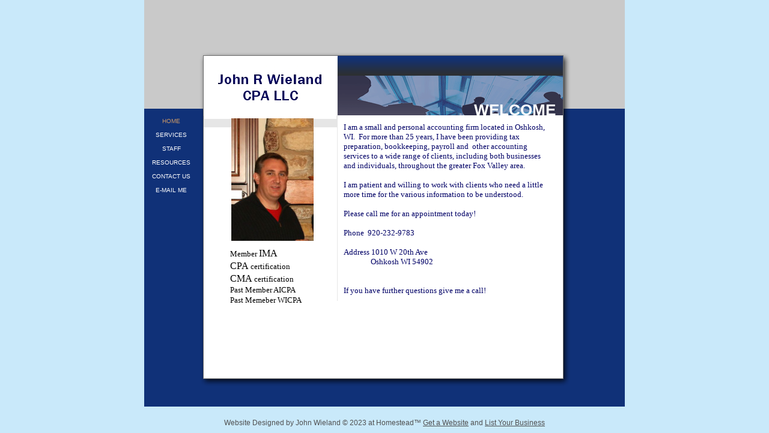

--- FILE ---
content_type: text/html
request_url: http://www.johnwtax.com/
body_size: 4210
content:
<!DOCTYPE html>
<html>
	<head>
		<!-- <hs:metatags> -->
		<meta http-equiv="Content-Type" content="text/html; charset=UTF-8">
		<meta name="description" content="Tax preparation and accounting services by John Wieland in Oshkosh & Fox cities of Wisconsin. An accountant familiar with Quickbooks and income tax.">
		<meta name="generator" content="Homestead SiteBuilder">
		<!-- </hs:metatags> -->
		
    
  
		<!-- <hs:title> -->
		<title>John R Wieland CPA LLC</title>
		<!-- </hs:title> -->
		<script type="text/javascript">
			<!--
						function reDo() {
						        top.location.reload();
						}
						if (navigator.appName == 'Netscape' && parseInt(navigator.appVersion) < 5) {
						        top.onresize = reDo;
						}
						dom=document.getElementById
					//-->
		</script>
		<script type="text/javascript">
			<!--
							  
						
  var strRelativePagePath = "index.html".toLowerCase();
  
						
  var strRelativePathToRoot = "";
  



						//-->
		</script>
		<link rel="stylesheet" href="/~media/elements/Text/font_styles_ns4.css" type="text/css">
		<link rel="stylesheet" href="https://fonts.googleapis.com/css?family=Abril+Fatface|Allerta|Arvo|Bitter|Bree+Serif|Cabin|Cookie|Domine|Droid+Sans|Droid+Serif|Grand+Hotel|Josefin+Slab|Lato|Lobster|Lora|Merriweather|Monda|Montserrat|Offside|Old+Standard+TT|Open+Sans|Open+Sans+Condensed|Oswald|Playfair+Display|PT+Sans|PT+Serif|Raleway|Roboto|Roboto+Condensed|Roboto+Slab|Sanchez|Source+Sans+Pro|Tangerine|Ubuntu|Vollkorn|Yanone+Kaffeesatz" type="text/css">
		<style type="text/css">
			@import url(/~media/elements/Text/font_styles.css);
			div.lpxcenterpageouter { text-align: center; position: absolute; top: 0px; left: 0px; width: 100% }
			div.lpxcenterpageinner { position: relative; margin: 0 auto; text-align: left; width: 800px; }
		#footer
		{
			font-family:Arial;
			font-size:12px;
			color:#505050;
			padding: 20px 0 10px;
		}
		#footer a
		{
			color:#505050;
			text-decoration: underline;
		}
		</style>
		<script type="text/javascript">
			<!--
							var unique_id = new Array();
			var form_name = new Array();
			var required = new Array();
			var req_message = new Array();

						//-->
		</script>
		
		<STYLE type="text/css">
			<!--
							.navBackgroundQuickSiteMain { background-image:url('/~media/elements/LayoutClipart/undefined'); background-position: undefined; background-repeat:no-repeat }
							.navBackgroundSelectedQuickSiteMain { background-image:url('/~media/elements/LayoutClipart/undefined'); background-position: undefined; background-repeat:no-repeat }
						-->
		</STYLE>
		<script type="text/javascript" src="/~site/Elements/HCUser_Forms_Submit/FormValidation.js">
		</script>
	</head>
	<body bgcolor="#C9E9FA" link="#999999" vlink="#999999" alink="#999999" onload="" id="element1" onunload="" scroll="auto">
		<noscript>
			<img height="40" width="373" border="0" alt="" src="/~media/elements/shared/javascript_disabled.gif">
		</noscript>
		<div class="lpxcenterpageouter"><div class="lpxcenterpageinner"><!-- <hs:element2> --><div id="element2" style="position: absolute; width: 800px; height: 49px; z-index: 0;"><div style="overflow: hidden; height: 49px; width: 800px; border: 0px solid #52A8EC; border-radius: 0px; box-shadow: none;"><img height="49" width="800" style="display: block; border-radius: 0px;" title="" alt="" src="files/QuickSiteImages/qs__01.gif" /></div></div><!-- </hs:element2> --><!-- <hs:element3> --><div id="element3" style="position: absolute; top: 49px; width: 800px; height: 94px; z-index: 1;"><div style="overflow: hidden; height: 94px; width: 800px; border: 0px solid #52A8EC; border-radius: 0px; box-shadow: none;"><img height="94" width="800" style="display: block; border-radius: 0px;" title="" alt="" src="files/QuickSiteImages/qs__02.gif" /></div></div><!-- </hs:element3> --><!-- <hs:element18> --><div id="element18" style="position: absolute; top: 93px; left: 322px; width: 375px; height: 33px; z-index: 2;"><div style="overflow: hidden; height: 33px; width: 375px; border: 0px solid #52A8EC; border-radius: 0px; box-shadow: none;"><img height="33" width="375" style="display: block; border-radius: 0px;" title="" alt="" src="files/QuickSiteImages/NAVI.gif" /></div></div><!-- </hs:element18> --><!-- <hs:element4> --><div id="element4" style="position: absolute; top: 143px; width: 800px; height: 67px; z-index: 3;"><div style="overflow: hidden; height: 67px; width: 800px; border: 0px solid #52A8EC; border-radius: 0px; box-shadow: none;"><img height="67" width="800" style="display: block; border-radius: 0px;" title="" alt="" src="files/QuickSiteImages/qs__03.gif" /></div></div><!-- </hs:element4> --><!-- <hs:element33> --><div id="element33" style="position: absolute; top: 126px; left: 322px; width: 375px; height: 66px; z-index: 4;"><div style="overflow: hidden; height: 66px; width: 375px; border: 0px solid #52A8EC; border-radius: 0px; box-shadow: none;"><img height="66" width="375" style="display: block; border-radius: 0px;" title="" alt="" src="files/QuickSiteImages/GUYS.gif" /></div></div><!-- </hs:element33> --><!-- <hs:element5> --><div id="element5" style="position: absolute; top: 208px; width: 800px; height: 390px; z-index: 5;"><div style="overflow: hidden; height: 390px; width: 800px; border: 0px solid #52A8EC; border-radius: 0px; box-shadow: none;"><img height="390" width="800" style="display: block; border-radius: 0px;" title="" alt="" src="files/QuickSiteImages/qs__04.gif" /></div></div><!-- </hs:element5> --><!-- <hs:element6> --><div id="element6" style="position: absolute; top: 585px; width: 800px; height: 92px; z-index: 6;"><div style="overflow: hidden; height: 92px; width: 800px; border: 0px solid #52A8EC; border-radius: 0px; box-shadow: none;"><img height="92" width="800" style="display: block; border-radius: 0px;" title="" alt="" src="files/QuickSiteImages/qs__05.gif" /></div></div><!-- </hs:element6> --><!-- <hs:element9> --><div id="element9" style="position: absolute; top: 95px; left: 321px; width: 1px; height: 406px; z-index: 7;"><table cellspacing="0" border="0" cellpadding="0"><tr><td height="406" bgcolor="#E6E6E6" width="1"><img height="406" width="1" title="" alt="" style="display: block;" src="/~site/siteapps/shapes.action?CMD=GetRectangleGif&r=230&g=230&b=230"></td></tr></table></div><!-- </hs:element9> --><!-- <hs:element10> --><div id="element10" style="position: absolute; top: 192px; left: 100px; width: 222px; height: 1px; z-index: 8;"><table cellspacing="0" border="0" cellpadding="0"><tr><td height="1" bgcolor="#E6E6E6" width="222"><img height="1" width="222" title="" alt="" style="display: block;" src="/~site/siteapps/shapes.action?CMD=GetRectangleGif&r=230&g=230&b=230"></td></tr></table></div><!-- </hs:element10> --><!-- <hs:element24> --><div id="element24" style="position: absolute; top: 168px; left: 338px; width: 347px; height: 30px; z-index: 9;"><div style="font-size: 1px; line-height: 1px;" align="right"><font face="Helvetica, Arial, sans-serif" color="#FFFFFF" class="size20 Helvetica20"><b>WELCOME</b><br></font></div></div><!-- </hs:element24> --><!-- <hs:element26> --><div id="element26" style="position: absolute; top: 193px; left: 99px; width: 222px; height: 19px; z-index: 10;"><table cellspacing="0" border="0" cellpadding="0"><tr><td height="19" bgcolor="#E6E6E6" width="222"><img height="19" width="222" title="" alt="" style="display: block;" src="/~site/siteapps/shapes.action?CMD=GetRectangleGif&r=230&g=230&b=230"></td></tr></table></div><!-- </hs:element26> --><!-- <hs:element28> --><div id="element28" style="position: absolute; top: 204px; left: 332px; width: 346px; height: 400px; z-index: 11;"><div style="font-size: 1px; line-height: 1px;"><font face="'MS Sans Serif', sans-serif" color="#000066" class="size10 MSSansSerif10">I am a small and personal accounting firm located in Oshkosh, WI.  For more than 25 years, I have been providing tax preparation, bookkeeping, payroll and  other accounting services to a wide range of clients, including both businesses and individuals, throughout the greater Fox Valley area.  <br></font></div><div style="font-size: 1px; line-height: 1px;"><font face="'MS Sans Serif', sans-serif" color="#000066" class="size10 MSSansSerif10"><br></font></div><div style="font-size: 1px; line-height: 1px;"><font face="'MS Sans Serif', sans-serif" color="#000066" class="size10 MSSansSerif10">I am patient and willing to work with clients who need a little more time for the various information to be understood.<br></font></div><div style="font-size: 1px; line-height: 1px;"><font face="'MS Sans Serif', sans-serif" color="#000066" class="size10 MSSansSerif10"><br></font></div><div style="font-size: 1px; line-height: 1px;"><font face="'MS Sans Serif', sans-serif" color="#000066" class="size10 MSSansSerif10">Please call me for an appointment today!<br></font></div><div style="font-size: 1px; line-height: 1px;"><font face="'MS Sans Serif', sans-serif" color="#000066" class="size10 MSSansSerif10"><br></font></div><div style="font-size: 1px; line-height: 1px;"><font face="'MS Sans Serif', sans-serif" color="#000066" class="size10 MSSansSerif10">Phone  920-232-9783<br></font></div><div style="font-size: 1px; line-height: 1px;"><font face="'MS Sans Serif', sans-serif" color="#000066" class="size10 MSSansSerif10"><br></font></div><div style="font-size: 1px; line-height: 1px;"><font face="'MS Sans Serif', sans-serif" color="#000066" class="size10 MSSansSerif10">Address 1010 W 20th Ave<br></font></div><div style="font-size: 1px; line-height: 1px;"><font face="'MS Sans Serif', sans-serif" color="#000066" class="size10 MSSansSerif10">               Oshkosh WI 54902<br></font></div><div style="font-size: 1px; line-height: 1px;"><font face="'MS Sans Serif', sans-serif" color="#000066" class="size10 MSSansSerif10"><br></font></div><div style="font-size: 1px; line-height: 1px;"><font face="'MS Sans Serif', sans-serif" color="#633100" class="size10 MSSansSerif10"><br></font></div><div style="font-size: 1px; line-height: 1px;"><font face="'MS Sans Serif', sans-serif" color="#000066" class="size10 MSSansSerif10">If you have further questions give me a call!<br></font></div><div style="font-size: 1px; line-height: 1px;"><font face="'MS Sans Serif', sans-serif" color="#000066" class="size10 MSSansSerif10"><br></font></div></div><!-- </hs:element28> --><!-- <hs:element32> --><div id="element32" style="position: absolute; top: 93px; left: 100px; z-index: 12;"><div align="left"><SCRIPT TYPE="text/javascript" SRC="~logos/logo.js"></SCRIPT></div></div><!-- </hs:element32> --><!-- <hs:element34> --><div id="element34" style="position: absolute; top: 190px; left: 13px; width: 66px; height: 132px; z-index: 13;"><div align="left"><SCRIPT type="text/javascript">var nav_element_id="element34";</SCRIPT><div id="nav_version" style="display:none;">1</div><SCRIPT TYPE="text/javascript" SRC="~navs/QuickSiteMain.js"></SCRIPT><TABLE ID="ntb" CELLSPACING="0" CELLPADDING="0" BORDER="0" ><TR id="vNavTR_Link_QuickSiteMain1"><TD ALIGN="center" VALIGN="MIDDLE" NOWRAP="NOWRAP" id="QuickSiteMain_Link1" style="cursor: pointer;cursor: hand;color:#FFFFFF;font-size: 1px; line-height: 1px;" onmouseover="doMouseChange(nav_QuickSiteMain,this,'1',true);" onmouseout="doMouseChange(nav_QuickSiteMain,this,'1',false);"><A HREF="/index.html" TARGET="_self" STYLE="text-decoration:none;" NAME="HOME"><IMG style="display: block;" SRC="/tp.gif" WIDTH="1" HEIGHT="5.0" BORDER="0"><FONT ID="QuickSiteMain_f1" FACE="Helvetica, Arial, sans-serif" CLASS="size8 Helvetica8" STYLE="color:#FFFFFF">HOME</FONT><IMG style="display: block;" SRC="/tp.gif" WIDTH="1" HEIGHT="5.0" BORDER="0"></A></TD></TR><TR id="vNavTR_Link_QuickSiteMain2"><TD ALIGN="center" VALIGN="MIDDLE" NOWRAP="NOWRAP" id="QuickSiteMain_Link2" style="cursor: pointer;cursor: hand;color:#FFFFFF;font-size: 1px; line-height: 1px;" onmouseover="doMouseChange(nav_QuickSiteMain,this,'2',true);" onmouseout="doMouseChange(nav_QuickSiteMain,this,'2',false);"><A HREF="/services.html" TARGET="_self" STYLE="text-decoration:none;" NAME="SERVICES"><IMG style="display: block;" SRC="/tp.gif" WIDTH="1" HEIGHT="5.0" BORDER="0"><FONT ID="QuickSiteMain_f2" FACE="Helvetica, Arial, sans-serif" CLASS="size8 Helvetica8" STYLE="color:#FFFFFF">SERVICES</FONT><IMG style="display: block;" SRC="/tp.gif" WIDTH="1" HEIGHT="5.0" BORDER="0"></A></TD></TR><TR id="vNavTR_Link_QuickSiteMain3"><TD ALIGN="center" VALIGN="MIDDLE" NOWRAP="NOWRAP" id="QuickSiteMain_Link3" style="cursor: pointer;cursor: hand;color:#FFFFFF;font-size: 1px; line-height: 1px;" onmouseover="doMouseChange(nav_QuickSiteMain,this,'3',true);" onmouseout="doMouseChange(nav_QuickSiteMain,this,'3',false);"><A HREF="/staff.html" TARGET="_self" STYLE="text-decoration:none;" NAME="STAFF"><IMG style="display: block;" SRC="/tp.gif" WIDTH="1" HEIGHT="5.0" BORDER="0"><FONT ID="QuickSiteMain_f3" FACE="Helvetica, Arial, sans-serif" CLASS="size8 Helvetica8" STYLE="color:#FFFFFF">STAFF</FONT><IMG style="display: block;" SRC="/tp.gif" WIDTH="1" HEIGHT="5.0" BORDER="0"></A></TD></TR><TR id="vNavTR_Link_QuickSiteMain4"><TD ALIGN="center" VALIGN="MIDDLE" NOWRAP="NOWRAP" id="QuickSiteMain_Link4" style="cursor: pointer;cursor: hand;color:#FFFFFF;font-size: 1px; line-height: 1px;" onmouseover="doMouseChange(nav_QuickSiteMain,this,'4',true);" onmouseout="doMouseChange(nav_QuickSiteMain,this,'4',false);"><A HREF="/resources.html" TARGET="_self" STYLE="text-decoration:none;" NAME="RESOURCES"><IMG style="display: block;" SRC="/tp.gif" WIDTH="1" HEIGHT="5.0" BORDER="0"><FONT ID="QuickSiteMain_f4" FACE="Helvetica, Arial, sans-serif" CLASS="size8 Helvetica8" STYLE="color:#FFFFFF">RESOURCES</FONT><IMG style="display: block;" SRC="/tp.gif" WIDTH="1" HEIGHT="5.0" BORDER="0"></A></TD></TR><TR id="vNavTR_Link_QuickSiteMain5"><TD ALIGN="center" VALIGN="MIDDLE" NOWRAP="NOWRAP" id="QuickSiteMain_Link5" style="cursor: pointer;cursor: hand;color:#FFFFFF;font-size: 1px; line-height: 1px;" onmouseover="doMouseChange(nav_QuickSiteMain,this,'5',true);" onmouseout="doMouseChange(nav_QuickSiteMain,this,'5',false);"><A HREF="/contact.html" TARGET="_self" STYLE="text-decoration:none;" NAME="CONTACT US"><IMG style="display: block;" SRC="/tp.gif" WIDTH="1" HEIGHT="5.0" BORDER="0"><FONT ID="QuickSiteMain_f5" FACE="Helvetica, Arial, sans-serif" CLASS="size8 Helvetica8" STYLE="color:#FFFFFF">CONTACT&nbsp;US</FONT><IMG style="display: block;" SRC="/tp.gif" WIDTH="1" HEIGHT="5.0" BORDER="0"></A></TD></TR><TR id="vNavTR_Link_QuickSiteMain6"><TD ALIGN="center" VALIGN="MIDDLE" NOWRAP="NOWRAP" id="QuickSiteMain_Link6" style="cursor: pointer;cursor: hand;color:#FFFFFF;font-size: 1px; line-height: 1px;" onmouseover="doMouseChange(nav_QuickSiteMain,this,'6',true);" onmouseout="doMouseChange(nav_QuickSiteMain,this,'6',false);"><A HREF="mailto:jwieland2@new.rr.com" TARGET="_self" STYLE="text-decoration:none;" NAME="E-MAIL ME"><IMG style="display: block;" SRC="/tp.gif" WIDTH="1" HEIGHT="5.0" BORDER="0"><FONT ID="QuickSiteMain_f6" FACE="Helvetica, Arial, sans-serif" CLASS="size8 Helvetica8" STYLE="color:#FFFFFF">E-MAIL&nbsp;ME</FONT><IMG style="display: block;" SRC="/tp.gif" WIDTH="1" HEIGHT="5.0" BORDER="0"></A></TD></TR></TABLE><BR/><script type="text/javascript">
	if(typeof(addMouseAndStyleSupportQuickSiteMain) == 'undefined' && typeof(nav_element_id) != 'undefined'){
		var elementDefnDiv = document.getElementById(nav_element_id);
		var tbWasIdentified = 'false';
		for(var i=0;i<elementDefnDiv.childNodes.length;i++){
			if(elementDefnDiv.childNodes[i].tagName == 'DIV') {
				var childDiv = elementDefnDiv.childNodes[i];
				for(var j=0;j<childDiv.childNodes.length;j++){
					if(childDiv.childNodes[j].tagName == 'TABLE' && childDiv.childNodes[j].id == 'ntb'){
						childDiv.childNodes[j].style.display='none';
						tbWasIdentified = 'true';
					}
					if(tbWasIdentified == 'true'){
						break;
					}
				}
			}
			if(tbWasIdentified == 'true'){
				break;
			}
		}
	} else {
		addMouseAndStyleSupportQuickSiteMain(nav_QuickSiteMain);
	}
</script></div></div><!-- </hs:element34> --><!-- <hs:element38> --><div id="element38" style="position: absolute; top: 411px; left: 143px; width: 141px; height: 97px; z-index: 14;"><div style="font-size: 1px; line-height: 1px;"></div><div style="font-size: 1px; line-height: 1px;"></div><div style="font-size: 1px; line-height: 1px;"><font face="'Franklin Gothic Medium', sans-serif" color="#000000" class="size10 FranklinGothicMedium10">Member </font><font face="'Franklin Gothic Medium', sans-serif" color="#000000" class="size12 FranklinGothicMedium12">IMA<br></font></div><div style="font-size: 1px; line-height: 1px;"><font face="'Franklin Gothic Medium', sans-serif" color="#000000" class="size12 FranklinGothicMedium12">CPA</font><font face="'Franklin Gothic Medium', sans-serif" color="#000000" class="size10 FranklinGothicMedium10"> certification<br></font></div><div style="font-size: 1px; line-height: 1px;"><font face="'Franklin Gothic Medium', sans-serif" color="#000000" class="size12 FranklinGothicMedium12">CMA</font><font face="'Franklin Gothic Medium', sans-serif" color="#000000" class="size10 FranklinGothicMedium10"> certification<br></font></div><div style="font-size: 1px; line-height: 1px;"><font face="'Franklin Gothic Medium', sans-serif" color="#000000" class="size10 FranklinGothicMedium10">Past Member AICPA​<br></font></div><div style="font-size: 1px; line-height: 1px;"><font face="'Franklin Gothic Medium', sans-serif" color="#000000" class="size10 FranklinGothicMedium10">Past Memeber WICPA<br></font></div></div><!-- </hs:element38> --><!-- <hs:element39> --><div id="element39" style="position: absolute; top: 197px; left: 145px; width: 137px; height: 204px; z-index: 15;"><div style="overflow: hidden; height: 204px; width: 137px; border: 0px solid #52A8EC; border-radius: 0px; box-shadow: none;"><img height="204" width="137" style="display: block; border-radius: 0px;" title="" alt="" src="jrw_pic_for_web.jpg" /></div></div><!-- </hs:element39> --><!-- <hs:footer> --><div id="footer" style="position:absolute; top: 677px; left: 0px; width: 800px; text-align: center;"><span>Website Designed<script src="~globals/footer.js" type="text/javascript"></script> at Homestead&#153; <a target="_blank" href="https://www.homestead.com/">Get a Website</a> and <a target="_blank" href="https://listings.homestead.com">List Your Business</a></span></div><!-- </hs:footer> --></div></div>
		<!-- <hs:realtracker> -->
		<script type="text/javascript">
			var user='1756384368',pp='index',
			to=-360,cl=1,id='',r='https://web4.realtracker.com/';
		</script>
		<script src="/~site/Scripts_ExternalRedirect/ExternalRedirect.dll?CMD=CMDGetJavaScript&H_SITEID=RTK3&H_AltURL=%2F~site%2FRealTracker%2Fibc90006.js&HSGOTOURL=https%3A%2F%2Fweb4.realtracker.com%2Fnetpoll%2Fjs%2Fibc90006.js" type="text/javascript">
		</script>
		<noscript>
			<img height="1" width="1" border="0" alt="" src="/~site/Scripts_ExternalRedirect/ExternalRedirect.dll?CMD=CMDGetGif&H_SITEID=RTK4&H_AltURL=%2F~site%2Ftp.gif&H_HSGOTOURL=https%3A%2F%2Fweb4.realtracker.com%2Fnetpoll%2Fimulti.asp%3Fuser%3D1756384368%26pn%3D90006%26pp%3Dindex%26js%3D0%26b%3D0%26to%3D-360">
		</noscript>
		<!-- </hs:realtracker> -->
	</body>
</html>


--- FILE ---
content_type: application/javascript
request_url: http://www.johnwtax.com/~globals/footer.js
body_size: 196
content:
// footer.js
// stores the name to put into the footer copyright
var addCopyright = true;
var footerName = "John Wieland";
if (addCopyright)
document.write(" by " + footerName + " &#169; 2023 ");
